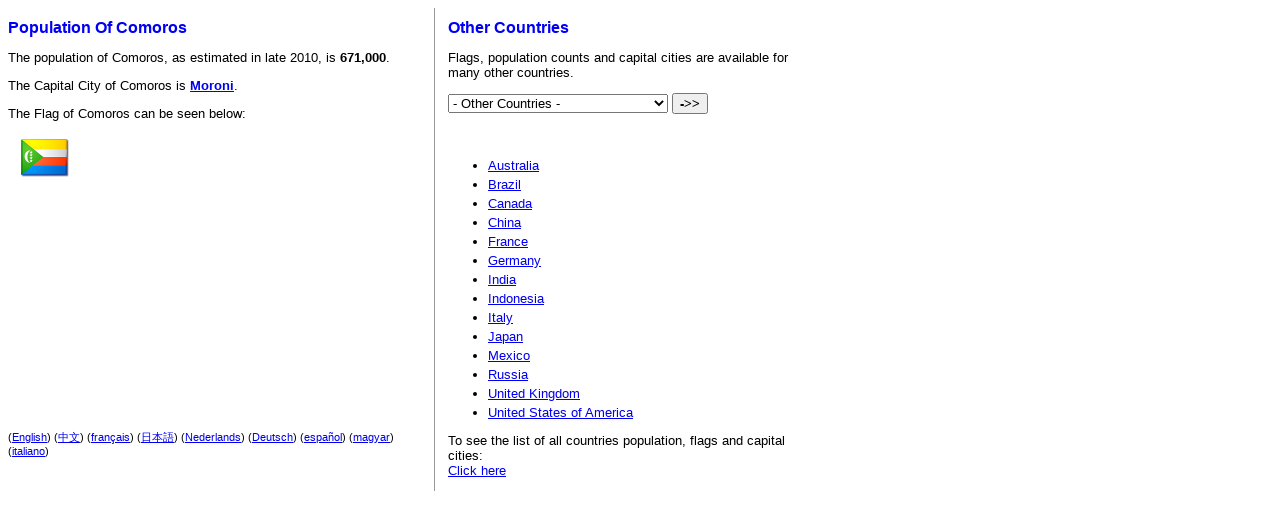

--- FILE ---
content_type: text/html; charset=UTF-8
request_url: http://population-of.com/en/Comoros/
body_size: 3618
content:
<!DOCTYPE html PUBLIC "-//W3C//DTD XHTML 1.0 Strict//EN" "http://www.w3.org/TR/xhtml1/DTD/xhtml1-strict.dtd">
<html xmlns="http://www.w3.org/1999/xhtml" lang="en" xml:lang="en">
<head>
	<meta http-equiv="Content-Type" content="text/html; charset=UTF-8" />
	<title>Population of Comoros + their flag and capital city</title>

	<meta name="description" content="Learn about Comoros's population, capital city, flag and more." />
	<meta name="keywords" content="flags, population, capital cities, Comoros" />

	<link rel="stylesheet" type="text/css" href="/css/global.css" />

<!--[if lt IE 7.]>
<script type="text/javascript" src="/pngfix.js" defer="defer"></script>
<![endif]-->

</head>
<body>

<div id="main">

	<h1>Population Of Comoros</h1>

	<p>The population of Comoros, as estimated in late 2010, is <strong>671,000</strong>.</p>


			<p>The Capital City of Comoros is <a href='/en/Comoros/02/Moroni/'><strong>Moroni</strong></a>.</p>
		
	
		<p>The Flag of Comoros can be seen below:</p>
	<p class="flag"><img src="/flags/flag_comoros.png" alt="Flag of Comoros" width="48" height="48" /></p>
		
	

<div id="adsense">


	<script type="text/javascript"><!--
	google_ad_client = "pub-9416020651045078";
	google_ad_width = 300;
	google_ad_height = 250;
	google_ad_format = "300x250_as";
	google_ad_type = "text_image";
	google_ad_channel ="5007933371+0099662925";
	google_color_border = "FFFFFF";
	google_color_bg = "FFFFFF";
	google_color_link = "0000ee";
	google_color_url = "cccccc";
	google_color_text = "000000";
	//--></script>
	<script type="text/javascript"
	  src="http://pagead2.googlesyndication.com/pagead/show_ads.js">
	</script>


</div>

<p style="clear: both">&nbsp;<br /><br /></p>

	<p class="langs">
			(<a href="/en/Comoros/">English</a>)
			(<a href="/zh/Comoros/">中文</a>)
			(<a href="/fr/Comoros/">français</a>)
			(<a href="/ja/Comoros/">日本語</a>)
			(<a href="/nl/Comoros/">Nederlands</a>)
			(<a href="/de/Comoros/">Deutsch</a>)
			(<a href="/es/Comoros/">español</a>)
			(<a href="/hu/Comoros/">magyar</a>)
			(<a href="/it/Comoros/">italiano</a>)
		</p>

</div>


<div id="countries">
	<h1>Other Countries</h1>

	<p>Flags, population counts and capital cities are available for many other countries.</p>
	
	<form method="post" action="/en">
	<p>
	<select name="country">
		<option value="">- Other Countries -</option>

					<option value="AF">Afghanistan</option>
					<option value="AL">Albania</option>
					<option value="DZ">Algeria</option>
					<option value="AS">American Samoa</option>
					<option value="AD">Andorra</option>
					<option value="AO">Angola</option>
					<option value="AI">Anguilla</option>
					<option value="AG">Antigua and Barbuda</option>
					<option value="AR">Argentina</option>
					<option value="AM">Armenia</option>
					<option value="AW">Aruba</option>
					<option value="AU">Australia</option>
					<option value="AT">Austria</option>
					<option value="AZ">Azerbaijan</option>
					<option value="BS">Bahamas</option>
					<option value="BH">Bahrain</option>
					<option value="BD">Bangladesh</option>
					<option value="BB">Barbados</option>
					<option value="BY">Belarus</option>
					<option value="BE">Belgium</option>
					<option value="BZ">Belize</option>
					<option value="BJ">Benin</option>
					<option value="BM">Bermuda</option>
					<option value="BT">Bhutan</option>
					<option value="BO">Bolivia</option>
					<option value="BA">Bosnia and Herzegovina</option>
					<option value="BW">Botswana</option>
					<option value="BR">Brazil</option>
					<option value="VG">British Virgin Islands</option>
					<option value="BN">Brunei Darussalam</option>
					<option value="BG">Bulgaria</option>
					<option value="BF">Burkina Faso</option>
					<option value="BI">Burundi</option>
					<option value="KH">Cambodia</option>
					<option value="CM">Cameroon</option>
					<option value="CA">Canada</option>
					<option value="CV">Cape Verde</option>
					<option value="KY">Cayman Islands</option>
					<option value="CF">Central African Republic</option>
					<option value="TD">Chad</option>
					<option value="CL">Chile</option>
					<option value="CN">China</option>
					<option value="CO">Colombia</option>
					<option value="KM">Comoros</option>
					<option value="CG">Congo</option>
					<option value="CK">Cook Islands</option>
					<option value="CR">Costa Rica</option>
					<option value="CI">Cote D'Ivoire</option>
					<option value="CU">Cuba</option>
					<option value="CY">Cyprus</option>
					<option value="CZ">Czech Republic</option>
					<option value="DK">Denmark</option>
					<option value="DJ">Djibouti</option>
					<option value="DM">Dominica</option>
					<option value="DO">Dominican Republic</option>
					<option value="EC">Ecuador</option>
					<option value="EG">Egypt</option>
					<option value="SV">El Salvador</option>
					<option value="GQ">Equatorial Guinea</option>
					<option value="ER">Eritrea</option>
					<option value="EE">Estonia</option>
					<option value="ET">Ethiopia</option>
					<option value="FO">Faeroe Islands</option>
					<option value="FK">Falkland Islands (Malvinas)</option>
					<option value="FJ">Fiji</option>
					<option value="FI">Finland</option>
					<option value="FR">France</option>
					<option value="GF">French Guiana</option>
					<option value="PF">French Polynesia</option>
					<option value="GA">Gabon</option>
					<option value="GM">Gambia</option>
					<option value="GE">Georgia</option>
					<option value="DE">Germany</option>
					<option value="GH">Ghana</option>
					<option value="GI">Gibraltar</option>
					<option value="GR">Greece</option>
					<option value="GL">Greenland</option>
					<option value="GD">Grenada</option>
					<option value="GP">Guadaloupe</option>
					<option value="GU">Guam</option>
					<option value="GT">Guatemala</option>
					<option value="GN">Guinea</option>
					<option value="GW">Guinea-Bissau</option>
					<option value="GY">Guyana</option>
					<option value="HT">Haiti</option>
					<option value="HN">Honduras</option>
					<option value="HK">Hong Kong</option>
					<option value="HR">Hrvatska (Croatia)</option>
					<option value="HU">Hungary</option>
					<option value="IS">Iceland</option>
					<option value="IN">India</option>
					<option value="ID">Indonesia</option>
					<option value="IR">Iran</option>
					<option value="IQ">Iraq</option>
					<option value="IE">Ireland</option>
					<option value="IL">Israel</option>
					<option value="IT">Italy</option>
					<option value="JM">Jamaica</option>
					<option value="JP">Japan</option>
					<option value="JO">Jordan</option>
					<option value="KZ">Kazakhstan</option>
					<option value="KE">Kenya</option>
					<option value="KI">Kiribati</option>
					<option value="KW">Kuwait</option>
					<option value="KG">Kyrgyz Republic</option>
					<option value="LA">Lao People's Democratic Republic</option>
					<option value="LV">Latvia</option>
					<option value="LB">Lebanon</option>
					<option value="LS">Lesotho</option>
					<option value="LR">Liberia</option>
					<option value="LY">Libyan Arab Jamahiriya</option>
					<option value="LI">Liechtenstein</option>
					<option value="LT">Lithuania</option>
					<option value="LU">Luxembourg</option>
					<option value="MO">Macao</option>
					<option value="MK">Macedonia</option>
					<option value="MG">Madagascar</option>
					<option value="MW">Malawi</option>
					<option value="MY">Malaysia</option>
					<option value="MV">Maldives</option>
					<option value="ML">Mali</option>
					<option value="MT">Malta</option>
					<option value="MH">Marshall Islands</option>
					<option value="MQ">Martinique</option>
					<option value="MR">Mauritania</option>
					<option value="MU">Mauritius</option>
					<option value="YT">Mayotte</option>
					<option value="MX">Mexico</option>
					<option value="FM">Micronesia</option>
					<option value="MD">Moldova</option>
					<option value="MC">Monaco</option>
					<option value="MN">Mongolia</option>
					<option value="MS">Montserrat</option>
					<option value="MA">Morocco</option>
					<option value="MZ">Mozambique</option>
					<option value="MM">Myanmar</option>
					<option value="NA">Namibia</option>
					<option value="NR">Nauru</option>
					<option value="NP">Nepal</option>
					<option value="NL">Netherlands</option>
					<option value="AN">Netherlands Antilles</option>
					<option value="NC">New Caledonia</option>
					<option value="NZ">New Zealand</option>
					<option value="NI">Nicaragua</option>
					<option value="NE">Niger</option>
					<option value="NG">Nigeria</option>
					<option value="NU">Niue</option>
					<option value="NF">Norfolk Island</option>
					<option value="KP">North Korea</option>
					<option value="MP">Northern Mariana Islands</option>
					<option value="NO">Norway</option>
					<option value="OM">Oman</option>
					<option value="PK">Pakistan</option>
					<option value="PW">Palau</option>
					<option value="PS">Palestinian Territory</option>
					<option value="PA">Panama</option>
					<option value="PG">Papua New Guinea</option>
					<option value="PY">Paraguay</option>
					<option value="PE">Peru</option>
					<option value="PH">Philippines</option>
					<option value="PL">Poland</option>
					<option value="PT">Portugal</option>
					<option value="PR">Puerto Rico</option>
					<option value="QA">Qatar</option>
					<option value="RE">Reunion</option>
					<option value="RO">Romania</option>
					<option value="RU">Russia</option>
					<option value="RW">Rwanda</option>
					<option value="WS">Samoa</option>
					<option value="SM">San Marino</option>
					<option value="ST">Sao Tome and Principe</option>
					<option value="SA">Saudi Arabia</option>
					<option value="SN">Senegal</option>
					<option value="CS">Serbia and Montenegro</option>
					<option value="SC">Seychelles</option>
					<option value="SL">Sierra Leone</option>
					<option value="SG">Singapore</option>
					<option value="SK">Slovakia (Slovak Republic)</option>
					<option value="SI">Slovenia</option>
					<option value="SB">Solomon Islands</option>
					<option value="SO">Somalia</option>
					<option value="ZA">South Africa</option>
					<option value="KR">South Korea</option>
					<option value="ES">Spain</option>
					<option value="LK">Sri Lanka</option>
					<option value="SH">St. Helena</option>
					<option value="KN">St. Kitts and Nevis</option>
					<option value="LC">St. Lucia</option>
					<option value="PM">St. Pierre and Miquelon</option>
					<option value="VC">St. Vincent and the Grenadines</option>
					<option value="SD">Sudan</option>
					<option value="SR">Suriname</option>
					<option value="SJ">Svalbard &amp; Jan Mayen Islands</option>
					<option value="SZ">Swaziland</option>
					<option value="SE">Sweden</option>
					<option value="CH">Switzerland</option>
					<option value="SY">Syrian Arab Republic</option>
					<option value="TW">Taiwan</option>
					<option value="TJ">Tajikistan</option>
					<option value="TZ">Tanzania</option>
					<option value="TH">Thailand</option>
					<option value="TG">Togo</option>
					<option value="TO">Tonga</option>
					<option value="TT">Trinidad and Tobago</option>
					<option value="TN">Tunisia</option>
					<option value="TR">Turkey</option>
					<option value="TM">Turkmenistan</option>
					<option value="TC">Turks and Caicos Islands</option>
					<option value="TV">Tuvalu</option>
					<option value="UG">Uganda</option>
					<option value="UA">Ukraine</option>
					<option value="AE">United Arab Emirates</option>
					<option value="GB">United Kingdom</option>
					<option value="US">United States of America</option>
					<option value="UY">Uruguay</option>
					<option value="VI">US Virgin Islands</option>
					<option value="UZ">Uzbekistan</option>
					<option value="VU">Vanuatu</option>
					<option value="VA">Vatican City</option>
					<option value="VE">Venezuela</option>
					<option value="VN">Viet Nam</option>
					<option value="WF">Wallis and Futuna Islands</option>
					<option value="EH">Western Sahara</option>
					<option value="YE">Yemen</option>
					<option value="CD">Zaire</option>
					<option value="ZM">Zambia</option>
					<option value="ZW">Zimbabwe</option>
			</select>
	<input id="gotobutton" type="submit" value="-&gt;&gt;" />
	</p>
	</form>

	<script type="text/javascript"><!--
	google_ad_client = "pub-9416020651045078";
	google_ad_width = 468;
	google_ad_height = 15;
	google_ad_format = "468x15_0ads_al";
	//2006-12-14: pop_srch
	google_ad_channel = "2842592365";
	//--></script>
	<script type="text/javascript"
	  src="http://pagead2.googlesyndication.com/pagead/show_ads.js">
	</script>


		<ul>
							<li><a href="/en/Australia/">Australia</a></li>
							<li><a href="/en/Brazil/">Brazil</a></li>
							<li><a href="/en/Canada/">Canada</a></li>
							<li><a href="/en/China/">China</a></li>
							<li><a href="/en/France/">France</a></li>
							<li><a href="/en/Germany/">Germany</a></li>
							<li><a href="/en/India/">India</a></li>
							<li><a href="/en/Indonesia/">Indonesia</a></li>
							<li><a href="/en/Italy/">Italy</a></li>
							<li><a href="/en/Japan/">Japan</a></li>
							<li><a href="/en/Mexico/">Mexico</a></li>
							<li><a href="/en/Russia/">Russia</a></li>
							<li><a href="/en/United-Kingdom/">United Kingdom</a></li>
							<li><a href="/en/United-States-of-America/">United States of America</a></li>
					</ul>

	<p>To see the list of all countries population, flags and capital cities:<br /><a href="/en">Click here</a></p>
</div>





</body>
</html>


--- FILE ---
content_type: text/html; charset=utf-8
request_url: https://www.google.com/recaptcha/api2/aframe
body_size: 267
content:
<!DOCTYPE HTML><html><head><meta http-equiv="content-type" content="text/html; charset=UTF-8"></head><body><script nonce="3f32zeGEA4TW_0a-ab2cDw">/** Anti-fraud and anti-abuse applications only. See google.com/recaptcha */ try{var clients={'sodar':'https://pagead2.googlesyndication.com/pagead/sodar?'};window.addEventListener("message",function(a){try{if(a.source===window.parent){var b=JSON.parse(a.data);var c=clients[b['id']];if(c){var d=document.createElement('img');d.src=c+b['params']+'&rc='+(localStorage.getItem("rc::a")?sessionStorage.getItem("rc::b"):"");window.document.body.appendChild(d);sessionStorage.setItem("rc::e",parseInt(sessionStorage.getItem("rc::e")||0)+1);localStorage.setItem("rc::h",'1768685953920');}}}catch(b){}});window.parent.postMessage("_grecaptcha_ready", "*");}catch(b){}</script></body></html>